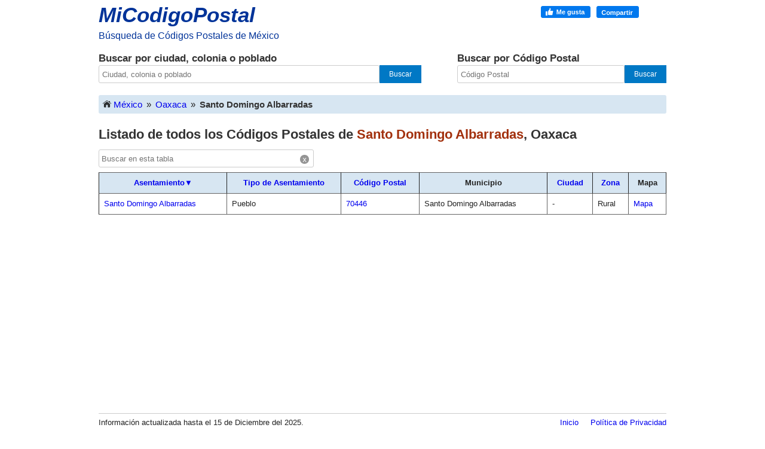

--- FILE ---
content_type: text/html; charset=UTF-8
request_url: https://micodigopostal.org/oaxaca/santo-domingo-albarradas/
body_size: 4472
content:
<!DOCTYPE html><html lang="es"><head><meta charset="utf-8"><title>Listado de todos los Códigos Postales de Santo Domingo Albarradas, Oaxaca</title><meta name="description" content="Listado detallado de todos los códigos postales de Santo Domingo Albarradas Oaxaca."><meta name="viewport" content="width=device-width, initial-scale=1"><link rel="canonical" href="https://micodigopostal.org/oaxaca/santo-domingo-albarradas/" /><link rel="apple-touch-icon" sizes="180x180" href="/apple-touch-icon.png"><link rel="icon" type="image/png" href="/favicon-32x32.png" sizes="32x32"><link rel="icon" type="image/png" href="/favicon-16x16.png" sizes="16x16"><script defer src="/js/main.js"></script><script async src="https://www.googletagmanager.com/gtag/js?id=G-3F8FE4CCHG"></script><script>window.dataLayer = window.dataLayer || [];function gtag(){dataLayer.push(arguments);}gtag('js', new Date());gtag('config', 'G-3F8FE4CCHG');</script><style type="text/css">/*! normalize.css v1.1.3 | MIT License | git.io/normalize */
article,footer,header,nav,section{display:block}[hidden]{display:none}html{font-size:100%;-ms-text-size-adjust:100%;-webkit-text-size-adjust:100%}html,button,input{font-family:sans-serif}a:focus{outline:thin dotted}a:active,a:hover{outline:0}h1{font-size:2em;margin:0.67em 0}h2{font-size:1.5em;margin:0.83em 0}strong{font-weight:bold}p{margin:0}ul{margin:1em 0;padding:0 0 0 40px}nav ul{list-style:none;list-style-image:none}form{margin:0}button,input{font-size:100%;margin:0;vertical-align:baseline}button,input{line-height:normal}button{text-transform:none}button,html input[type="button"],input[type="submit"]{-webkit-appearance:button;appearance:button;cursor:pointer}button[disabled],html input[disabled]{cursor:default}button::-moz-focus-inner,input::-moz-focus-inner{border:0;padding:0}html,button,input{color:#222}html{font-size:1em;line-height:1.4}::-moz-selection{background:#b3d4fc;text-shadow:none}::selection{background:#b3d4fc;text-shadow:none}img{vertical-align:middle}body{margin:0;font-family:Arial,Helvetica,Sans-serif}a{text-decoration:none}a:hover{text-decoration:underline}#container{width:100%;max-width:960px;padding:0 5px 5px 5px;margin:0 auto;box-sizing:border-box;min-width:241px}h1{font-size:22px;font-weight:bold;color:#333333;margin:0 0 10px 0;clear:both}h2{font-size:17px;font-weight:bold;color:#333333;margin:0}#top{width:60px;font-weight:bold;text-align:center;background:#333;position:fixed;right:5px;bottom:0;display:none;z-index:1000;color:white;font-size:13px;padding:5px 7px 6px 7px;border:none}header{width:100%;float:left}#logo{float:left;width:305px}#logo a{font-size:35px;color:#003399;font-style:italic;font-weight:bold}#logo a:hover{text-decoration:none}#slogan{color:#003399}#social{margin:10px 0 0 0;float:right}#fblike{float:right;width:210px}#buscar{width:100%;margin:15px 0 20px 0;float:left}#buscar-texto{width:60%;float:left;padding-right:30px;box-sizing:border-box}#buscar-cp{width:40%;float:left;box-sizing:border-box;padding-left:30px}#input-uno{height:30px;width:87%;font-size:13px;padding:5px;border:1px solid #ccc;border-radius:3px;-moz-border-radius:3px;-webkit-border-radius:3px;float:left;box-sizing:border-box}#input-dos{height:30px;width:80%;font-size:13px;padding:5px;border:1px solid #ccc;border-radius:3px;-moz-border-radius:3px;-webkit-border-radius:3px;float:left;box-sizing:border-box}#input-uno:focus,#input-dos:focus{border:1px solid #4c90ee}.submit,.submit-dos{height:30px;color:#ffffff;font-size:12px;background:#0078c5;border:none;float:left;box-sizing:border-box}.submit{width:13%}.submit-dos{width:20%}.submit:hover,.submit-dos:hover{background:#0370b5}.submit:focus,.submit-dos:focus{background:#0370b5;border:1px solid #ccc}#supercuerpo{clear:both}#ruta img{float:left;padding:0 3px 6px 3px}#ruta{padding:5px;background-color:#D7E6F2;border-radius:3px;-moz-border-radius:3px;-webkit-border-radius:3px;margin:0 0 20px 0;font-size:15px;float:left;width:100%;box-sizing:border-box}#ruta a{float:left}.separador{float:left;padding:0 7px 0 7px;box-sizing:border-box}#youarehere{font-weight:bold;color:#333333;float:left}#imginicio{background-image:url(/img/sprite.png);background-position:-8px -3px;background-repeat:no-repeat;width:20px;height:16px;display:inline-block}#fbimg{background-image:url(/img/sprite.png);background-position:0px -35px;background-repeat:no-repeat;width:164px;height:20px}#icon-waap{background-image:url(/img/sprite.png);background-position:-166px -1px;background-repeat:no-repeat;width:58px;height:58px;display:inline-block;zoom:0.5;margin:-5px 12px -18px 10px}.ubicacion,.codigo-postal{color:#a2300d}#st{height:20px;width:350px;font-size:13px;padding:4px;border:1px solid #ccc;border-radius:3px;-moz-border-radius:3px;-webkit-border-radius:3px;margin-bottom:8px}#tb_cont{position:relative;width:auto}#clear_input{width:15px;height:15px;display:inline-block;position:absolute;right:8px;top:3px;text-align:center;background-color:#949494;color:#FFFFFF;font-size:12px;font-family:monospace;border-radius:10px;-o-border-radius:10px;-moz-border-radius:10px;-webkit-border-radius:10px;cursor:pointer}#s{width:270px;height:30px;margin:20px 0 20px 0;display:none}table{font-size:13px;width:100%;margin-bottom:10px;border-collapse:separate;border-spacing:0}table th{padding:8px;background-color:#D7E6F2;border-top:1px solid;border-bottom:1px solid;border-color:#646464;border-right:1px solid !important}table td{padding:8px;border-bottom:1px solid;border-right:1px solid;border-color:#646464}table th:first-child,table td:first-child{border-left:1px solid !important}table thead th{position:sticky;top:0;z-index:9999}footer{float:left;margin:10px 0 45px 0;width:100%;font-size:13px}hr{height:1px;border:0;border-top:1px solid #ccc;margin:7px 0 0 0;padding:5px 0 0 0;display:block;-moz-box-sizing:content-box;box-sizing:content-box}.desc-footer{width:50%;float:left}.enlaces{width:50%;float:left}.enlaces nav{float:right}.enlaces nav ul{margin:0}.enlaces nav ul li{display:inline-block}.enlaces nav ul li a{margin-left:20px;display:block}#nota{font-size:13px}.textos_404{font-size:14px}div#fblike iframe{width:100%}div#bg-facebook iframe{width:100%}#anuncio{margin:10px auto 10px auto;width:356px;height:auto}@media (max-width:399px){#anuncio{width:320px}}@media (max-width:362px){#anuncio{width:100%}}#anuncio-b{width:100%;height:auto;margin:25px 0 10px 0}@media (max-width:254px){#anuncio,#anuncio-b{display:none}}@media only screen and (min-width:35em){}@media print,(-o-min-device-pixel-ratio:5/4),(-webkit-min-device-pixel-ratio:1.25),(min-resolution:120dpi){}@media print{*{background:transparent !important;color:#000 !important;box-shadow:none !important;text-shadow:none !important}a,a:visited{text-decoration:underline}a[href]:after{content:" (" attr(href) ")"}abbr[title]:after{content:" (" attr(title) ")"}.ir a:after,a[href^="javascript:"]:after,a[href^="#"]:after{content:""}pre,blockquote{border:1px solid #999;page-break-inside:avoid}thead{display:table-header-group}tr,img{page-break-inside:avoid}img{max-width:100% !important}@page{margin:0.5cm}p,h2,h3{orphans:3;widows:3}h2,h3{page-break-after:avoid}}@media (max-width:652px){#logo{margin:0px auto;float:none}#logo a{font-size:30px}#slogan{font-size:14px}#social{display:none}h2{font-size:15px}.submit,.submit-dos,.submit:hover,.submit-dos:hover,.submit:focus,.submit-dos:focus{background-image:url("/img/sprite.png");background-position:-32px 0px;background-repeat:no-repeat;text-indent:-9999px;cursor:pointer;-moz-border-radius:0 3px 3px 0;-webkit-border-radius:0 3px 3px 0;-khtml-border-radius:0 3px 3px 0;border-radius:0 3px 3px 0}#input-uno,#input-dos{-moz-border-radius:3px 0 0 3px;-webkit-border-radius:3px 0 0 3px;-khtml-border-radius:3px 0 0 3px;border-radius:3px 0 0 3px;border-right-color:transparent}#clear_input{width:18px;height:18px;font-size:14px}h1{font-size:18px}}@media (max-width:630px){#s{display:block}table.mun,table.cb{font-size:14px}table.mun,table.mun thead,table.mun tbody,table.mun th,table.mun td,table.mun tr,table.cb,table.cb thead,table.cb tbody,table.cb th,table.cb td,table.cb tr{display:block}table.mun thead tr,table.cb thead tr{position:absolute;top:-9999px;left:-9999px}table.mun tr,table.cb tr{border:1px solid #ccc;padding:3px 0 3px 0}table.mun td,table.cb td{border:none;position:relative;white-space:normal;text-align:left;padding:2px 0 1px 7px;margin:2px 0 3px 1px}table td:before{top:0px;left:6px;width:45%;white-space:nowrap;text-align:left;font-weight:bold;font-size:14px}table.mun td:nth-of-type(1):before{content:"Asentamiento: "}table.mun td:nth-of-type(2):before{content:"Tipo de Asentamiento: "}table.mun td:nth-of-type(3):before{content:"Código Postal: "}table.mun td:nth-of-type(5):before{content:"Ciudad: "}table.mun td:nth-of-type(6):before{content:"Zona: "}table.mun td:nth-of-type(7):before{content:"Mapa: "}table td.slot3:nth-of-type(1):before{display:none}table.cb td:nth-of-type(1):before{content:"Asentamiento: "}table.cb td:nth-of-type(2):before{content:"Tipo de Asentamiento: "}table.cb td:nth-of-type(3):before{content:"Código Postal: "}table.cb td:nth-of-type(5):before{content:"Estado: "}table.cb td:nth-of-type(6):before{content:"Ciudad: "}table.cb td:nth-of-type(7):before{content:"Zona: "}#terminoabuscar{margin-bottom:8px}#map{margin-top:8px}}@media (max-width:560px){#buscar{float:none;width:100%;padding:0 0 15px 0}#buscar-texto,#buscar-cp{width:97%;margin:0 auto;float:none}#buscar-cp{margin-top:20px;padding:10px 0 15px 0}#buscar-texto{padding:0 0 15px 0}#input-uno,#input-dos{width:80%}.submit,.submit-dos{width:42px}#tb_cont input{width:90%}.enlaces nav ul li a{margin-left:5px}h1{font-size:16px}.titulo_resultado{font-size:16px}#map{width:70%}.desc-footer{width:100%}.enlaces{width:100%}.enlaces nav{float:left;padding-top:5px;font-size:13px}.enlaces nav ul li{display:block;padding-bottom:10px}.enlaces ul{padding:0}.enlaces nav ul li a{margin:0px}}@media (max-width:324px){#img_logo{width:270px;height:auto}}@media (max-width:630px){table.mun td:nth-of-type(4):before{content:"Municipio: "}}	</style></head><body itemscope itemtype="http://schema.org/WebPage"><div id="container"><header><div id="logo" role="banner"><p><a href="/">MiCodigoPostal</a></p><div id="slogan"><p>Búsqueda de Códigos Postales de México</p></div></div><div id="social"><div id="fblike"><div id="fbimg"></div></div></div><section id="buscar" role="search"><div id="buscar-texto"><h2>Buscar por ciudad, colonia o poblado</h2><form method="get" action="/buscar.php" onsubmit="return buscar_texto(buscar.value);"><input id="input-uno" type="text" name="buscar" value="" maxlength="128" placeholder="Ciudad, colonia o poblado"/><input class="submit" type="submit" value="Buscar"/></form></div><div id="buscar-cp"><h2>Buscar por Código Postal</h2><form method="get" action="/buscarcp.php" onsubmit="return buscar_cp(buscar.value);"><input id="input-dos" type="text" name="buscar" value="" maxlength="5" placeholder="Código Postal"/><input class="submit-dos" type="submit" value="Buscar"/></form></div></section></header><div id="supercuerpo"><div id="contenido"><div itemprop="breadcrumb" id="ruta" role="navigation"><a href="/" title="Inicio"><span id="imginicio"></span>México</a><span class="separador">&raquo;</span><a href="/oaxaca/" title="Códigos Postales del estado de Oaxaca">Oaxaca</a><span class="separador">&raquo;</span><div id="youarehere">Santo Domingo Albarradas</div></div><div role="main" id="principal" itemscope itemtype="http://schema.org/WebPageElement" itemprop="mainContentOfPage"><section><article><div itemscope itemtype="http://schema.org/PostalAddress"><h1>Listado de todos los Códigos Postales de <span class="ubicacion" itemprop="addressLocality">Santo Domingo Albarradas</span>, <span itemprop="addressRegion">Oaxaca</span></h1><select id="s" onchange="window.location.href=this.value"><option>Ordenado por Asentamiento&#x25BC;</option><option value="/oaxaca/santo-domingo-albarradas/ordenarpor=asentamiento&orden=desc/">Asentamiento</option><option value="/oaxaca/santo-domingo-albarradas/ordenarpor=tipo_acentamiento&orden=asc/">Tipo de Asentamiento</option><option value="/oaxaca/santo-domingo-albarradas/ordenarpor=codigo_postal&orden=asc/">Código Postal</option><option value="/oaxaca/santo-domingo-albarradas/ordenarpor=ciudad&orden=asc/">Ciudad</option><option value="/oaxaca/santo-domingo-albarradas/ordenarpor=zona&orden=asc/">Zona</option></select><!--<select id="sjs" onchange="if (this.value) window.location.href=this.value"></select>--><span id="tb_cont"><input type="text" placeholder="Buscar en esta tabla" id="st" /><span id="clear_input" onclick="cf();">x</span></span><table id="tbl" class="mun"><thead><tr><th><a href="/oaxaca/santo-domingo-albarradas/ordenarpor=asentamiento&orden=desc/" rel="nofollow">Asentamiento&#x25BC;</a></th><th><a href="/oaxaca/santo-domingo-albarradas/ordenarpor=tipo_acentamiento&orden=asc/" rel="nofollow">Tipo de Asentamiento</a></th><th><a href="/oaxaca/santo-domingo-albarradas/ordenarpor=codigo_postal&orden=asc/" rel="nofollow">Código Postal</a></th><th>Municipio</th><th><a href="/oaxaca/santo-domingo-albarradas/ordenarpor=ciudad&orden=asc/" rel="nofollow">Ciudad</a></th><th><a href="/oaxaca/santo-domingo-albarradas/ordenarpor=zona&orden=asc/" rel="nofollow">Zona</a></th><th>Mapa</th></tr></thead><tbody><tr><td><a href = "/oaxaca/santo-domingo-albarradas/santo-domingo-albarradas/" title="Asentamiento Santo Domingo Albarradas">Santo Domingo Albarradas</a></td><td>Pueblo</td><td><a href = "/codigo-postal/70446/" title="Código Postal 70446"><span itemprop="postalCode">70446</span></a></td><td><span itemprop="addressLocality">Santo Domingo Albarradas</span></td><td><span itemprop="addressLocality">-</span></td><td>Rural</td><td><a href = "/oaxaca/santo-domingo-albarradas/santo-domingo-albarradas/#mapa" title="Ver ubicación en el mapa de Santo Domingo Albarradas">Mapa</a></td></tr></tbody></table></div></article></section></div></div></div><div id="anuncio-b"><script async src="https://pagead2.googlesyndication.com/pagead/js/adsbygoogle.js?client=ca-pub-9703197633155419"
     crossorigin="anonymous"></script>
<!-- segundo -->
<ins class="adsbygoogle"
     style="display:block"
     data-ad-client="ca-pub-9703197633155419"
     data-ad-slot="1639805875"
     data-ad-format="auto"
     data-full-width-responsive="true"></ins>
<script>
     (adsbygoogle = window.adsbygoogle || []).push({});
</script>
</div><footer role="contentinfo"><hr><div class="desc-footer"><p>Información actualizada hasta el 15 de Diciembre del 2025.</p></div><div class="enlaces" role="navigation"><nav><ul><li><a href="/">Inicio</a></li><li><a href="/politica-de-privacidad.php">Política de Privacidad</a></li></ul></nav></div><button id="top" title="Ir Arriba">Arriba</button></footer></div></body></html>





--- FILE ---
content_type: text/html; charset=utf-8
request_url: https://www.google.com/recaptcha/api2/aframe
body_size: 250
content:
<!DOCTYPE HTML><html><head><meta http-equiv="content-type" content="text/html; charset=UTF-8"></head><body><script nonce="PJpMQiMNC3fysVB6JKV0IA">/** Anti-fraud and anti-abuse applications only. See google.com/recaptcha */ try{var clients={'sodar':'https://pagead2.googlesyndication.com/pagead/sodar?'};window.addEventListener("message",function(a){try{if(a.source===window.parent){var b=JSON.parse(a.data);var c=clients[b['id']];if(c){var d=document.createElement('img');d.src=c+b['params']+'&rc='+(localStorage.getItem("rc::a")?sessionStorage.getItem("rc::b"):"");window.document.body.appendChild(d);sessionStorage.setItem("rc::e",parseInt(sessionStorage.getItem("rc::e")||0)+1);localStorage.setItem("rc::h",'1768781721159');}}}catch(b){}});window.parent.postMessage("_grecaptcha_ready", "*");}catch(b){}</script></body></html>